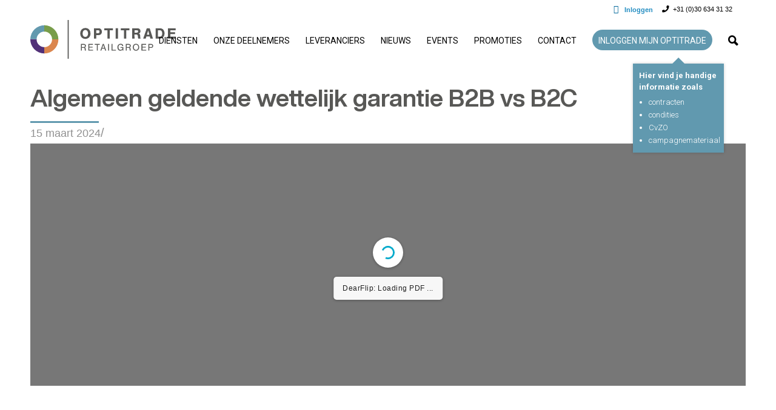

--- FILE ---
content_type: text/html; charset=UTF-8
request_url: https://www.optitrade.nl/retailgroep/nieuws-inspiratie/nam-bijdrage-consumentenrecht-en-fabrieksgarantie/attachment/algemeen-geldende-wettelijk-garantie-b2b-vs-b2c/
body_size: 13650
content:
<!DOCTYPE html>
<html lang="nl-NL" class="html_stretched responsive av-preloader-disabled  html_header_top html_logo_left html_main_nav_header html_menu_right html_slim html_header_sticky html_header_shrinking html_header_topbar_active html_mobile_menu_tablet html_header_searchicon html_content_align_center html_header_unstick_top html_header_stretch_disabled html_minimal_header html_av-submenu-hidden html_av-submenu-display-click html_av-overlay-full html_av-submenu-noclone html_entry_id_40796 av-cookies-no-cookie-consent av-no-preview av-default-lightbox html_text_menu_active av-mobile-menu-switch-default">
<head>
<meta charset="UTF-8" />
<meta name="robots" content="index, follow" />


<!-- mobile setting -->
<meta name="viewport" content="width=device-width, initial-scale=1">

<!-- Scripts/CSS and wp_head hook -->
<title>Algemeen geldende wettelijk garantie B2B vs B2C &#8211; Optitrade </title>
<meta name='robots' content='max-image-preview:large' />
	<style>img:is([sizes="auto" i], [sizes^="auto," i]) { contain-intrinsic-size: 3000px 1500px }</style>
	<link rel="alternate" type="application/rss+xml" title="Optitrade  &raquo; feed" href="https://www.optitrade.nl/feed/" />
<link rel="alternate" type="application/rss+xml" title="Optitrade  &raquo; reacties feed" href="https://www.optitrade.nl/comments/feed/" />

<!-- google webfont font replacement -->

			<script type='text/javascript'>

				(function() {

					/*	check if webfonts are disabled by user setting via cookie - or user must opt in.	*/
					var html = document.getElementsByTagName('html')[0];
					var cookie_check = html.className.indexOf('av-cookies-needs-opt-in') >= 0 || html.className.indexOf('av-cookies-can-opt-out') >= 0;
					var allow_continue = true;
					var silent_accept_cookie = html.className.indexOf('av-cookies-user-silent-accept') >= 0;

					if( cookie_check && ! silent_accept_cookie )
					{
						if( ! document.cookie.match(/aviaCookieConsent/) || html.className.indexOf('av-cookies-session-refused') >= 0 )
						{
							allow_continue = false;
						}
						else
						{
							if( ! document.cookie.match(/aviaPrivacyRefuseCookiesHideBar/) )
							{
								allow_continue = false;
							}
							else if( ! document.cookie.match(/aviaPrivacyEssentialCookiesEnabled/) )
							{
								allow_continue = false;
							}
							else if( document.cookie.match(/aviaPrivacyGoogleWebfontsDisabled/) )
							{
								allow_continue = false;
							}
						}
					}

					if( allow_continue )
					{
						var f = document.createElement('link');

						f.type 	= 'text/css';
						f.rel 	= 'stylesheet';
						f.href 	= 'https://fonts.googleapis.com/css?family=Roboto:300,300italic,400,400italic,500,500italic,700,700italic,900&display=auto';
						f.id 	= 'avia-google-webfont';

						document.getElementsByTagName('head')[0].appendChild(f);
					}
				})();

			</script>
			<link rel='stylesheet' id='optitrade-popup-css' href='https://www.optitrade.nl/wp-content/themes/enfold-child/css/optitrade-popup.css?v1&#038;ver=6.8.2' type='text/css' media='all' />
<link rel='stylesheet' id='custom-extra-css' href='https://www.optitrade.nl/wp-content/themes/enfold-child/css/custom-extra.css?v1&#038;ver=6.8.2' type='text/css' media='all' />
<link rel='stylesheet' id='avia-grid-css' href='https://www.optitrade.nl/wp-content/themes/enfold/css/grid.css?ver=5.5' type='text/css' media='all' />
<link rel='stylesheet' id='avia-base-css' href='https://www.optitrade.nl/wp-content/themes/enfold/css/base.css?ver=5.5' type='text/css' media='all' />
<link rel='stylesheet' id='avia-layout-css' href='https://www.optitrade.nl/wp-content/themes/enfold/css/layout.css?ver=5.5' type='text/css' media='all' />
<link rel='stylesheet' id='avia-module-audioplayer-css' href='https://www.optitrade.nl/wp-content/themes/enfold/config-templatebuilder/avia-shortcodes/audio-player/audio-player.css?ver=5.5' type='text/css' media='all' />
<link rel='stylesheet' id='avia-module-button-css' href='https://www.optitrade.nl/wp-content/themes/enfold/config-templatebuilder/avia-shortcodes/buttons/buttons.css?ver=5.5' type='text/css' media='all' />
<link rel='stylesheet' id='avia-module-buttonrow-css' href='https://www.optitrade.nl/wp-content/themes/enfold/config-templatebuilder/avia-shortcodes/buttonrow/buttonrow.css?ver=5.5' type='text/css' media='all' />
<link rel='stylesheet' id='avia-module-button-fullwidth-css' href='https://www.optitrade.nl/wp-content/themes/enfold/config-templatebuilder/avia-shortcodes/buttons_fullwidth/buttons_fullwidth.css?ver=5.5' type='text/css' media='all' />
<link rel='stylesheet' id='avia-module-catalogue-css' href='https://www.optitrade.nl/wp-content/themes/enfold/config-templatebuilder/avia-shortcodes/catalogue/catalogue.css?ver=5.5' type='text/css' media='all' />
<link rel='stylesheet' id='avia-module-comments-css' href='https://www.optitrade.nl/wp-content/themes/enfold/config-templatebuilder/avia-shortcodes/comments/comments.css?ver=5.5' type='text/css' media='all' />
<link rel='stylesheet' id='avia-module-contact-css' href='https://www.optitrade.nl/wp-content/themes/enfold/config-templatebuilder/avia-shortcodes/contact/contact.css?ver=5.5' type='text/css' media='all' />
<link rel='stylesheet' id='avia-module-slideshow-css' href='https://www.optitrade.nl/wp-content/themes/enfold/config-templatebuilder/avia-shortcodes/slideshow/slideshow.css?ver=5.5' type='text/css' media='all' />
<link rel='stylesheet' id='avia-module-postslider-css' href='https://www.optitrade.nl/wp-content/themes/enfold/config-templatebuilder/avia-shortcodes/postslider/postslider.css?ver=5.5' type='text/css' media='all' />
<link rel='stylesheet' id='avia-module-slideshow-contentpartner-css' href='https://www.optitrade.nl/wp-content/themes/enfold/config-templatebuilder/avia-shortcodes/contentslider/contentslider.css?ver=5.5' type='text/css' media='all' />
<link rel='stylesheet' id='avia-module-countdown-css' href='https://www.optitrade.nl/wp-content/themes/enfold/config-templatebuilder/avia-shortcodes/countdown/countdown.css?ver=5.5' type='text/css' media='all' />
<link rel='stylesheet' id='avia-module-gallery-css' href='https://www.optitrade.nl/wp-content/themes/enfold/config-templatebuilder/avia-shortcodes/gallery/gallery.css?ver=5.5' type='text/css' media='all' />
<link rel='stylesheet' id='avia-module-gallery-hor-css' href='https://www.optitrade.nl/wp-content/themes/enfold/config-templatebuilder/avia-shortcodes/gallery_horizontal/gallery_horizontal.css?ver=5.5' type='text/css' media='all' />
<link rel='stylesheet' id='avia-module-maps-css' href='https://www.optitrade.nl/wp-content/themes/enfold/config-templatebuilder/avia-shortcodes/google_maps/google_maps.css?ver=5.5' type='text/css' media='all' />
<link rel='stylesheet' id='avia-module-gridrow-css' href='https://www.optitrade.nl/wp-content/themes/enfold/config-templatebuilder/avia-shortcodes/grid_row/grid_row.css?ver=5.5' type='text/css' media='all' />
<link rel='stylesheet' id='avia-module-heading-css' href='https://www.optitrade.nl/wp-content/themes/enfold/config-templatebuilder/avia-shortcodes/heading/heading.css?ver=5.5' type='text/css' media='all' />
<link rel='stylesheet' id='avia-module-rotator-css' href='https://www.optitrade.nl/wp-content/themes/enfold/config-templatebuilder/avia-shortcodes/headline_rotator/headline_rotator.css?ver=5.5' type='text/css' media='all' />
<link rel='stylesheet' id='avia-module-hr-css' href='https://www.optitrade.nl/wp-content/themes/enfold/config-templatebuilder/avia-shortcodes/hr/hr.css?ver=5.5' type='text/css' media='all' />
<link rel='stylesheet' id='avia-module-icon-css' href='https://www.optitrade.nl/wp-content/themes/enfold/config-templatebuilder/avia-shortcodes/icon/icon.css?ver=5.5' type='text/css' media='all' />
<link rel='stylesheet' id='avia-module-icon-circles-css' href='https://www.optitrade.nl/wp-content/themes/enfold/config-templatebuilder/avia-shortcodes/icon_circles/icon_circles.css?ver=5.5' type='text/css' media='all' />
<link rel='stylesheet' id='avia-module-iconbox-css' href='https://www.optitrade.nl/wp-content/themes/enfold/config-templatebuilder/avia-shortcodes/iconbox/iconbox.css?ver=5.5' type='text/css' media='all' />
<link rel='stylesheet' id='avia-module-icongrid-css' href='https://www.optitrade.nl/wp-content/themes/enfold/config-templatebuilder/avia-shortcodes/icongrid/icongrid.css?ver=5.5' type='text/css' media='all' />
<link rel='stylesheet' id='avia-module-iconlist-css' href='https://www.optitrade.nl/wp-content/themes/enfold/config-templatebuilder/avia-shortcodes/iconlist/iconlist.css?ver=5.5' type='text/css' media='all' />
<link rel='stylesheet' id='avia-module-image-css' href='https://www.optitrade.nl/wp-content/themes/enfold/config-templatebuilder/avia-shortcodes/image/image.css?ver=5.5' type='text/css' media='all' />
<link rel='stylesheet' id='avia-module-image-diff-css' href='https://www.optitrade.nl/wp-content/themes/enfold/config-templatebuilder/avia-shortcodes/image_diff/image_diff.css?ver=5.5' type='text/css' media='all' />
<link rel='stylesheet' id='avia-module-hotspot-css' href='https://www.optitrade.nl/wp-content/themes/enfold/config-templatebuilder/avia-shortcodes/image_hotspots/image_hotspots.css?ver=5.5' type='text/css' media='all' />
<link rel='stylesheet' id='avia-module-sc-lottie-animation-css' href='https://www.optitrade.nl/wp-content/themes/enfold/config-templatebuilder/avia-shortcodes/lottie_animation/lottie_animation.css?ver=5.5' type='text/css' media='all' />
<link rel='stylesheet' id='avia-module-masonry-css' href='https://www.optitrade.nl/wp-content/themes/enfold/config-templatebuilder/avia-shortcodes/masonry_entries/masonry_entries.css?ver=5.5' type='text/css' media='all' />
<link rel='stylesheet' id='avia-siteloader-css' href='https://www.optitrade.nl/wp-content/themes/enfold/css/avia-snippet-site-preloader.css?ver=5.5' type='text/css' media='all' />
<link rel='stylesheet' id='avia-module-menu-css' href='https://www.optitrade.nl/wp-content/themes/enfold/config-templatebuilder/avia-shortcodes/menu/menu.css?ver=5.5' type='text/css' media='all' />
<link rel='stylesheet' id='avia-module-notification-css' href='https://www.optitrade.nl/wp-content/themes/enfold/config-templatebuilder/avia-shortcodes/notification/notification.css?ver=5.5' type='text/css' media='all' />
<link rel='stylesheet' id='avia-module-numbers-css' href='https://www.optitrade.nl/wp-content/themes/enfold/config-templatebuilder/avia-shortcodes/numbers/numbers.css?ver=5.5' type='text/css' media='all' />
<link rel='stylesheet' id='avia-module-portfolio-css' href='https://www.optitrade.nl/wp-content/themes/enfold/config-templatebuilder/avia-shortcodes/portfolio/portfolio.css?ver=5.5' type='text/css' media='all' />
<link rel='stylesheet' id='avia-module-post-metadata-css' href='https://www.optitrade.nl/wp-content/themes/enfold/config-templatebuilder/avia-shortcodes/post_metadata/post_metadata.css?ver=5.5' type='text/css' media='all' />
<link rel='stylesheet' id='avia-module-progress-bar-css' href='https://www.optitrade.nl/wp-content/themes/enfold/config-templatebuilder/avia-shortcodes/progressbar/progressbar.css?ver=5.5' type='text/css' media='all' />
<link rel='stylesheet' id='avia-module-promobox-css' href='https://www.optitrade.nl/wp-content/themes/enfold/config-templatebuilder/avia-shortcodes/promobox/promobox.css?ver=5.5' type='text/css' media='all' />
<link rel='stylesheet' id='avia-sc-search-css' href='https://www.optitrade.nl/wp-content/themes/enfold/config-templatebuilder/avia-shortcodes/search/search.css?ver=5.5' type='text/css' media='all' />
<link rel='stylesheet' id='avia-module-slideshow-accordion-css' href='https://www.optitrade.nl/wp-content/themes/enfold/config-templatebuilder/avia-shortcodes/slideshow_accordion/slideshow_accordion.css?ver=5.5' type='text/css' media='all' />
<link rel='stylesheet' id='avia-module-slideshow-feature-image-css' href='https://www.optitrade.nl/wp-content/themes/enfold/config-templatebuilder/avia-shortcodes/slideshow_feature_image/slideshow_feature_image.css?ver=5.5' type='text/css' media='all' />
<link rel='stylesheet' id='avia-module-slideshow-fullsize-css' href='https://www.optitrade.nl/wp-content/themes/enfold/config-templatebuilder/avia-shortcodes/slideshow_fullsize/slideshow_fullsize.css?ver=5.5' type='text/css' media='all' />
<link rel='stylesheet' id='avia-module-slideshow-fullscreen-css' href='https://www.optitrade.nl/wp-content/themes/enfold/config-templatebuilder/avia-shortcodes/slideshow_fullscreen/slideshow_fullscreen.css?ver=5.5' type='text/css' media='all' />
<link rel='stylesheet' id='avia-module-slideshow-ls-css' href='https://www.optitrade.nl/wp-content/themes/enfold/config-templatebuilder/avia-shortcodes/slideshow_layerslider/slideshow_layerslider.css?ver=5.5' type='text/css' media='all' />
<link rel='stylesheet' id='avia-module-social-css' href='https://www.optitrade.nl/wp-content/themes/enfold/config-templatebuilder/avia-shortcodes/social_share/social_share.css?ver=5.5' type='text/css' media='all' />
<link rel='stylesheet' id='avia-module-tabsection-css' href='https://www.optitrade.nl/wp-content/themes/enfold/config-templatebuilder/avia-shortcodes/tab_section/tab_section.css?ver=5.5' type='text/css' media='all' />
<link rel='stylesheet' id='avia-module-table-css' href='https://www.optitrade.nl/wp-content/themes/enfold/config-templatebuilder/avia-shortcodes/table/table.css?ver=5.5' type='text/css' media='all' />
<link rel='stylesheet' id='avia-module-tabs-css' href='https://www.optitrade.nl/wp-content/themes/enfold/config-templatebuilder/avia-shortcodes/tabs/tabs.css?ver=5.5' type='text/css' media='all' />
<link rel='stylesheet' id='avia-module-team-css' href='https://www.optitrade.nl/wp-content/themes/enfold/config-templatebuilder/avia-shortcodes/team/team.css?ver=5.5' type='text/css' media='all' />
<link rel='stylesheet' id='avia-module-testimonials-css' href='https://www.optitrade.nl/wp-content/themes/enfold/config-templatebuilder/avia-shortcodes/testimonials/testimonials.css?ver=5.5' type='text/css' media='all' />
<link rel='stylesheet' id='avia-module-timeline-css' href='https://www.optitrade.nl/wp-content/themes/enfold/config-templatebuilder/avia-shortcodes/timeline/timeline.css?ver=5.5' type='text/css' media='all' />
<link rel='stylesheet' id='avia-module-toggles-css' href='https://www.optitrade.nl/wp-content/themes/enfold/config-templatebuilder/avia-shortcodes/toggles/toggles.css?ver=5.5' type='text/css' media='all' />
<link rel='stylesheet' id='avia-module-video-css' href='https://www.optitrade.nl/wp-content/themes/enfold/config-templatebuilder/avia-shortcodes/video/video.css?ver=5.5' type='text/css' media='all' />
<link rel='stylesheet' id='wpsl-styles-css' href='https://www.optitrade.nl/wp-content/plugins/wp-store-locator/css/styles.min.css?ver=2.2.261' type='text/css' media='all' />
<link rel='stylesheet' id='font-awesome-v4shim-css' href='https://www.optitrade.nl/wp-content/plugins/types/vendor/toolset/toolset-common/res/lib/font-awesome/css/v4-shims.css?ver=5.13.0' type='text/css' media='screen' />
<link rel='stylesheet' id='font-awesome-css' href='https://www.optitrade.nl/wp-content/plugins/types/vendor/toolset/toolset-common/res/lib/font-awesome/css/all.css?ver=5.13.0' type='text/css' media='screen' />
<link rel='stylesheet' id='avia-scs-css' href='https://www.optitrade.nl/wp-content/themes/enfold/css/shortcodes.css?ver=5.5' type='text/css' media='all' />
<link rel='stylesheet' id='avia-popup-css-css' href='https://www.optitrade.nl/wp-content/themes/enfold/js/aviapopup/magnific-popup.min.css?ver=5.5' type='text/css' media='screen' />
<link rel='stylesheet' id='avia-lightbox-css' href='https://www.optitrade.nl/wp-content/themes/enfold/css/avia-snippet-lightbox.css?ver=5.5' type='text/css' media='screen' />
<link rel='stylesheet' id='avia-widget-css-css' href='https://www.optitrade.nl/wp-content/themes/enfold/css/avia-snippet-widget.css?ver=5.5' type='text/css' media='screen' />
<link rel='stylesheet' id='mediaelement-css' href='https://www.optitrade.nl/wp-includes/js/mediaelement/mediaelementplayer-legacy.min.css?ver=4.2.17' type='text/css' media='all' />
<link rel='stylesheet' id='wp-mediaelement-css' href='https://www.optitrade.nl/wp-includes/js/mediaelement/wp-mediaelement.min.css?ver=6.8.2' type='text/css' media='all' />
<link rel='stylesheet' id='avia-dynamic-css' href='https://www.optitrade.nl/wp-content/uploads/dynamic_avia/enfold_child.css?ver=68de5d8d2cc4e' type='text/css' media='all' />
<link rel='stylesheet' id='avia-custom-css' href='https://www.optitrade.nl/wp-content/themes/enfold/css/custom.css?ver=5.5' type='text/css' media='all' />
<link rel='stylesheet' id='avia-style-css' href='https://www.optitrade.nl/wp-content/themes/enfold-child/style.css?ver=2.13' type='text/css' media='all' />
<link rel='stylesheet' id='dflip-style-css' href='https://www.optitrade.nl/wp-content/plugins/3d-flipbook-dflip-lite/assets/css/dflip.min.css?ver=2.4.20' type='text/css' media='all' />
<link rel='stylesheet' id='login-with-ajax-css' href='https://www.optitrade.nl/wp-content/themes/enfold-child/plugins/login-with-ajax/widget.css?ver=4.5.1' type='text/css' media='all' />
<link rel='stylesheet' id='avia-gravity-css' href='https://www.optitrade.nl/wp-content/themes/enfold/config-gravityforms/gravity-mod.css?ver=5.5' type='text/css' media='screen' />
<link rel='stylesheet' id='main-css' href='https://www.optitrade.nl/wp-content/themes/enfold-child/css/main.css?ver=6.8.2' type='text/css' media='all' />
<script type="text/javascript" src="https://www.optitrade.nl/wp-includes/js/jquery/jquery.min.js?ver=3.7.1" id="jquery-core-js"></script>
<script type="text/javascript" src="https://www.optitrade.nl/wp-includes/js/jquery/jquery-migrate.min.js?ver=3.4.1" id="jquery-migrate-js"></script>
<script type="text/javascript" src="https://www.optitrade.nl/wp-content/themes/enfold/js/avia-compat.js?ver=5.5" id="avia-compat-js"></script>
<script type="text/javascript" id="login-with-ajax-js-extra">
/* <![CDATA[ */
var LWA = {"ajaxurl":"https:\/\/www.optitrade.nl\/wp-admin\/admin-ajax.php","off":""};
/* ]]> */
</script>
<script type="text/javascript" src="https://www.optitrade.nl/wp-content/plugins/login-with-ajax/templates/login-with-ajax.legacy.min.js?ver=4.5.1" id="login-with-ajax-js"></script>
<script type="text/javascript" src="https://www.optitrade.nl/wp-content/plugins/login-with-ajax/ajaxify/ajaxify.min.js?ver=4.5.1" id="login-with-ajax-ajaxify-js"></script>
<link rel="https://api.w.org/" href="https://www.optitrade.nl/wp-json/" /><link rel="alternate" title="JSON" type="application/json" href="https://www.optitrade.nl/wp-json/wp/v2/media/48211" /><link rel="EditURI" type="application/rsd+xml" title="RSD" href="https://www.optitrade.nl/xmlrpc.php?rsd" />
<meta name="generator" content="WordPress 6.8.2" />
<link rel='shortlink' href='https://www.optitrade.nl/?p=48211' />
<link rel="alternate" title="oEmbed (JSON)" type="application/json+oembed" href="https://www.optitrade.nl/wp-json/oembed/1.0/embed?url=https%3A%2F%2Fwww.optitrade.nl%2Fretailgroep%2Fnieuws-inspiratie%2Fnam-bijdrage-consumentenrecht-en-fabrieksgarantie%2Fattachment%2Falgemeen-geldende-wettelijk-garantie-b2b-vs-b2c%2F" />
<link rel="alternate" title="oEmbed (XML)" type="text/xml+oembed" href="https://www.optitrade.nl/wp-json/oembed/1.0/embed?url=https%3A%2F%2Fwww.optitrade.nl%2Fretailgroep%2Fnieuws-inspiratie%2Fnam-bijdrage-consumentenrecht-en-fabrieksgarantie%2Fattachment%2Falgemeen-geldende-wettelijk-garantie-b2b-vs-b2c%2F&#038;format=xml" />
<style type="text/css" media="screen"></style><style>.post-thumbnail img[src$='.svg'] { width: 100%; height: auto; }</style><!-- Hotjar Tracking Code for http://www.optitrade.nl/ -->
<script>
    (function(h,o,t,j,a,r){
        h.hj=h.hj||function(){(h.hj.q=h.hj.q||[]).push(arguments)};
        h._hjSettings={hjid:407121,hjsv:6};
        a=o.getElementsByTagName('head')[0];
        r=o.createElement('script');r.async=1;
        r.src=t+h._hjSettings.hjid+j+h._hjSettings.hjsv;
        a.appendChild(r);
    })(window,document,'https://static.hotjar.com/c/hotjar-','.js?sv=');
</script>
	<link rel="profile" href="http://gmpg.org/xfn/11" />
<link rel="alternate" type="application/rss+xml" title="Optitrade  RSS2 Feed" href="https://www.optitrade.nl/feed/" />
<link rel="pingback" href="https://www.optitrade.nl/xmlrpc.php" />
<!--[if lt IE 9]><script src="https://www.optitrade.nl/wp-content/themes/enfold/js/html5shiv.js"></script><![endif]-->
<link rel="icon" href="https://www.optitrade.nl/wp-content/uploads/2017/06/favicon-retailgroep-logo-2017.png" type="image/png">
<style>
		#top .header_color .main_menu .menu>li:hover>a .avia-menu-text{border-bottom-color:#258DC2}
		#top .header_color .main_menu .menu>li#menu-item-549 ul li > a:hover{color:#00679B}
		.html_header_top .header_color .main_menu ul:first-child > li#menu-item-549 > ul, .html_header_top #top .header_color #menu-item-549 .avia_mega_div > .sub-menu{border-top-color:#00679B}
		#top .header_color .main_menu .menu>li#menu-item-549:hover>a .avia-menu-text{border-bottom-color:#00679B}
		#top .header_color .main_menu .menu>li#menu-item-549.current_page_item>a:hover .avia-menu-text{border-bottom-color:transparent}
		#top .header_color .main_menu .menu>li#menu-item-550 ul li > a:hover{color:#7FA193}
		#top .header_color .main_menu .menu>li#menu-item-550:hover>a .avia-menu-text{border-bottom-color:#7FA193}
		.html_header_top .header_color .main_menu ul:first-child > li#menu-item-550 > ul, .html_header_top #top .header_color #menu-item-550 .avia_mega_div > .sub-menu{border-top-color:#7FA193}
		#top .header_color .main_menu .menu>li#menu-item-554 ul li > a:hover{color:#1C2F56}
		#top .header_color .main_menu .menu>li#menu-item-554:hover>a .avia-menu-text{border-bottom-color:#1C2F56}
		.html_header_top .header_color .main_menu ul:first-child > li#menu-item-554 > ul, .html_header_top #top .header_color #menu-item-554 .avia_mega_div > .sub-menu{border-top-color:#1C2F56}
		#top .header_color .main_menu .menu>li#menu-item-554:hover>a .avia-menu-text{border-bottom-color:#1C2F56}

	</style>		<style type="text/css" id="wp-custom-css">
			.navbar-nav .dropdown-menu > li > a:hover,
.navbar-nav .dropdown-menu > li > a:focus {
  color: #4D337D !important;
}
		</style>
		<style type="text/css">
		@font-face {font-family: 'entypo-fontello'; font-weight: normal; font-style: normal; font-display: auto;
		src: url('https://www.optitrade.nl/wp-content/themes/enfold/config-templatebuilder/avia-template-builder/assets/fonts/entypo-fontello.woff2') format('woff2'),
		url('https://www.optitrade.nl/wp-content/themes/enfold/config-templatebuilder/avia-template-builder/assets/fonts/entypo-fontello.woff') format('woff'),
		url('https://www.optitrade.nl/wp-content/themes/enfold/config-templatebuilder/avia-template-builder/assets/fonts/entypo-fontello.ttf') format('truetype'),
		url('https://www.optitrade.nl/wp-content/themes/enfold/config-templatebuilder/avia-template-builder/assets/fonts/entypo-fontello.svg#entypo-fontello') format('svg'),
		url('https://www.optitrade.nl/wp-content/themes/enfold/config-templatebuilder/avia-template-builder/assets/fonts/entypo-fontello.eot'),
		url('https://www.optitrade.nl/wp-content/themes/enfold/config-templatebuilder/avia-template-builder/assets/fonts/entypo-fontello.eot?#iefix') format('embedded-opentype');
		} #top .avia-font-entypo-fontello, body .avia-font-entypo-fontello, html body [data-av_iconfont='entypo-fontello']:before{ font-family: 'entypo-fontello'; }
		</style>

<!--
Debugging Info for Theme support: 

Theme: Enfold
Version: 5.5
Installed: enfold
AviaFramework Version: 5.3
AviaBuilder Version: 5.3
aviaElementManager Version: 1.0.1
- - - - - - - - - - -
ChildTheme: Enfold Child
ChildTheme Version: 3.1.3
ChildTheme Installed: enfold

- - - - - - - - - - -
ML:256-PU:59-PLA:23
WP:6.8.2
Compress: CSS:disabled - JS:disabled
Updates: disabled
PLAu:23
-->
</head>

<body id="top" class="attachment wp-singular attachment-template-default single single-attachment postid-48211 attachmentid-48211 attachment-pdf wp-theme-enfold wp-child-theme-enfold-child stretched rtl_columns av-curtain-numeric helvetica neue-websave helvetica_neue  body-retailgroep avia-responsive-images-support" itemscope="itemscope" itemtype="https://schema.org/WebPage" >

	
	<div id='wrap_all'>

	
<header id='header' class=' header_color light_bg_color  av_header_top av_logo_left av_main_nav_header av_menu_right av_slim av_header_sticky av_header_shrinking av_header_stretch_disabled av_mobile_menu_tablet av_header_searchicon av_header_unstick_top av_minimal_header av_bottom_nav_disabled  av_header_border_disabled'  role="banner" itemscope="itemscope" itemtype="https://schema.org/WPHeader" >

<div id="advanced_menu_toggle"><a id="advanced_menu_toggleA" href="#" aria-hidden='true' data-av_icon='' data-av_iconfont='entypo-fontello'></a></div><div id="advanced_menu_hide"><a id="advanced_menu_hideA" href="#" aria-hidden='true' data-av_icon='' data-av_iconfont='entypo-fontello'></a></div>		<div id='header_meta' class='container_wrap container_wrap_meta  av_secondary_right av_extra_header_active av_phone_active_right av_entry_id_40796'>
		
			      <div class='container'>
			      <div class='phone-info '><span><i class="fa fa-phone"></i>+31 (0)30 634 31 32</span></div><nav class='sub_menu'  role="navigation" itemscope="itemscope" itemtype="https://schema.org/SiteNavigationElement" >	<div class="lwa lwa-template-modal">		<a href="https://www.optitrade.nl/wp-login.php?template=modal" class="lwa-links-modal">Inloggen</a>
				<div class="lwa-modal" style="display:none;">
	        <form name="lwa-form" class="lwa-form" action="https://www.optitrade.nl/wp-login.php?template=modal" method="post">
				<h1>Inloggen</h1><p>Log in om direct gebruik te maken van de diverse diensten van Optitrade Retailgroep. Ook verdere informatie over de services en diensten vindt u op de ingelogde omgeving.</p>
	            <div style="background-color:#70B2DE;padding:16px;">
					<h2>Vul hieronder uw gegevens in</h2>
					<span class="lwa-status"></span>
	                <div class="lwa-username">
	                    <div class="username_label">
	                        <label>Gebruikersnaam</label>
	                    </div>
	                    <div class="username_input">
	                        <input type="text" name="log" id="lwa_user_login" class="input" />
	                    </div>
	                </div>
	                <div class="lwa-password">
	                    <div class="password_label">
	                        <label>Wachtwoord</label>
	                    </div>
	                    <div class="password_input">
	                        <input type="password" name="pwd" id="lwa_user_pass" class="input" value="" />
	                    </div>
	                </div>
                	<div></div>
	                <div class="lwa-submit">
	                    <div class="lwa-submit-button main_color">
	                        <input type="submit" name="wp-submit" class="lwa-wp-submit" value="Inloggen" tabindex="100" />
	                        <input type="hidden" name="lwa_profile_link" value="0" />
                        	<input type="hidden" name="login-with-ajax" value="login" />
								                    </div>
	                    <div class="lwa-links">
	                        <input name="rememberme" type="checkbox" id="lwa_rememberme" value="forever" /> <label>Onthoud mij</label>
	                        <br />
				        									                    </div>
	                </div>
					<p>Bent u uw inloggegevens vergeten? Neem dan telefonisch contact op met onze helpdesk via 030 - 638 5168.</p>
	            </div>

	        </form>
        		        <form name="lwa-remember" class="lwa-remember" action="https://www.optitrade.nl/wp-login.php?action=lostpassword&#038;template=modal" method="post" style="display:none;">
	        	<span class="lwa-status"></span>
	            <table>
	                <tr>
	                    <td>
	                        <strong>Wachtwoord vergeten</strong>
	                    </td>
	                </tr>
	                <tr class="lwa-remember-email">
	                	<td>
	                		<label>
	                        	                        <input type="text" name="user_login" id="lwa_user_remember" value="gebruikersnaam of e-mail invullen" onfocus="if(this.value == 'gebruikersnaam of e-mail invullen'){this.value = '';}" onblur="if(this.value == ''){this.value = 'gebruikersnaam of e-mail invullen'}" />
	                        </label>
								                    </td>
	                </tr>
	                <tr>
	                    <td>
	                        <input type="submit" value="Wachtwoord aanvragen" />
	                        <a href="#" class="lwa-links-remember-cancel">Annuleren</a>
	                        <input type="hidden" name="login-with-ajax" value="remember" />
	                    </td>
	                </tr>
	            </table>
	        </form>
	        		    		</div>
	</div>
</nav>			      </div>
		</div>




		<div  id='header_main' class='container_wrap container_wrap_logo'>
	
        	
				 <div class='container'>
				 
					<div class='inner-container'>
						<strong class='logo avia-svg-logo'><a href='https://www.optitrade.nl/' class='av-contains-svg'><svg xmlns="http://www.w3.org/2000/svg" viewBox="0 0 276.96 73.49" preserveAspectRatio="xMinYMid meet"><defs><style>.cls-1{fill:#585856;}.cls-2{fill:#db864e;}.cls-3{fill:#523178;}.cls-4{fill:#6399ae;}.cls-5{fill:#789d4a;}</style></defs><title>Middel 1</title><g id="Laag_2" data-name="Laag 2"><g id="Laag_1-2" data-name="Laag 1"><path class="cls-1" d="M114.59,25.69c0,6-4,10.16-9.77,10.16S95,31.7,95,25.51a10.34,10.34,0,0,1,3-7.79,9.71,9.71,0,0,1,6.72-2.52c6,0,9.8,4.12,9.8,10.48m-14.92-.18c0,4.12,1.92,6.57,5.15,6.57s5.12-2.46,5.12-6.48S108,19,104.79,19s-5.12,2.46-5.12,6.54"/><path class="cls-1" d="M125.51,35.4h-4.44V15.65h7.76c2.69,0,4.11.38,5.39,1.51a6.73,6.73,0,0,1,2.13,5.15,6.43,6.43,0,0,1-1.69,4.56,6.3,6.3,0,0,1-5,1.81h-4.17ZM129,24.89a2.56,2.56,0,0,0,2.81-2.72A2.55,2.55,0,0,0,129,19.44h-3.49v5.45Z"/><polygon class="cls-1" points="151.17 35.4 146.73 35.4 146.73 19.44 140.75 19.44 140.75 15.65 157.15 15.65 157.15 19.44 151.17 19.44 151.17 35.4"/><rect class="cls-1" x="162.5" y="15.65" width="4.44" height="19.75"/><polygon class="cls-1" points="182.72 35.4 178.28 35.4 178.28 19.44 172.29 19.44 172.29 15.65 188.7 15.65 188.7 19.44 182.72 19.44 182.72 35.4"/><path class="cls-1" d="M198.4,35.4H194V15.65h8.62c2.55,0,4,.33,5.15,1.18A5,5,0,0,1,209.71,21a4.62,4.62,0,0,1-3.29,4.77c2,.62,2.64,1.66,2.78,4.26l.15,2.81a4.16,4.16,0,0,0,.8,2.58H205.8c-.53-.41-.68-.71-.74-1.72l-.18-2.7c-.18-2.43-1.24-3.49-3.52-3.49h-3ZM202.75,24c1.63,0,2.52-.83,2.52-2.28s-.89-2.28-2.52-2.28H198.4V24Z"/><path class="cls-1" d="M220.93,31.43l-1.24,4h-4.83l6.9-19.75h5.54l6.28,19.75h-5l-1.07-4Zm3.49-11.37L222,27.79h4.47Z"/><path class="cls-1" d="M238.62,15.65h6.69c4,0,6.1.71,7.88,2.72a10.55,10.55,0,0,1,2.43,7A11,11,0,0,1,253,32.79c-1.72,1.83-3.91,2.6-7.58,2.6h-6.84Zm7.43,16c2,0,3.23-.56,4.06-1.92a8,8,0,0,0,1-4.18,7.88,7.88,0,0,0-.95-4.08,3.92,3.92,0,0,0-3.79-2h-3.29V31.61Z"/><polygon class="cls-1" points="276.78 19.44 266.51 19.44 266.51 23.29 275.48 23.29 275.48 26.78 266.51 26.78 266.51 31.61 276.96 31.61 276.96 35.4 262.06 35.4 262.06 15.65 276.78 15.65 276.78 19.44"/><path class="cls-1" d="M98.1,58H96.31V45.44h5.12a4.72,4.72,0,0,1,3.28.85,3.26,3.26,0,0,1,1.15,2.65A3.15,3.15,0,0,1,103.92,52c1,.45,1.39,1.17,1.49,2.65l.08,1.05A4.08,4.08,0,0,0,106.1,58h-2.18a9.29,9.29,0,0,1-.28-2.28l-.09-.92a1.91,1.91,0,0,0-2-2H98.1Zm3-6.65a3.45,3.45,0,0,0,2.11-.53,2.18,2.18,0,0,0,.83-1.75c0-1.3-.89-2.07-2.35-2.07H98.1v4.35Z"/><polygon class="cls-1" points="119.23 47 112.2 47 112.2 50.79 118.63 50.79 118.63 52.26 112.2 52.26 112.2 56.44 119.47 56.44 119.47 58 110.42 58 110.42 45.44 119.23 45.44 119.23 47"/><polygon class="cls-1" points="128.37 58 126.58 58 126.58 47 122.66 47 122.66 45.44 132.28 45.44 132.28 47 128.37 47 128.37 58"/><path class="cls-1" d="M136.54,54.23,135.26,58h-1.9L138,45.44h1.92L144.52,58h-2l-1.3-3.77Zm2.37-6.85-1.85,5.35h3.69Z"/><rect class="cls-1" x="148.09" y="45.44" width="1.79" height="12.56"/><polygon class="cls-1" points="156.5 56.44 163.04 56.44 163.04 58 154.72 58 154.72 45.44 156.5 45.44 156.5 56.44"/><path class="cls-1" d="M177.11,51.26V58h-1.34l-.11-2.09a4.25,4.25,0,0,1-1.21,1.47,4.78,4.78,0,0,1-2.9.9c-3.39,0-5.73-2.67-5.73-6.55s2.41-6.57,6-6.57a4.82,4.82,0,0,1,5.14,4.12h-1.79a3.19,3.19,0,0,0-3.39-2.56c-2.47,0-4,1.88-4,4.84s1.64,5.14,4.12,5.14a3.31,3.31,0,0,0,3-1.79,4.92,4.92,0,0,0,.49-2.18h-3.71V51.26Z"/><path class="cls-1" d="M183.51,58h-1.79V45.44h5.12a4.72,4.72,0,0,1,3.28.85,3.26,3.26,0,0,1,1.15,2.65A3.15,3.15,0,0,1,189.33,52c1,.45,1.39,1.17,1.49,2.65l.07,1.05a4.08,4.08,0,0,0,.62,2.28h-2.18a9.27,9.27,0,0,1-.28-2.28L189,54.8a1.9,1.9,0,0,0-2-2h-3.43Zm3-6.65a3.44,3.44,0,0,0,2.11-.53,2.18,2.18,0,0,0,.83-1.75c0-1.3-.89-2.07-2.36-2.07h-3.58v4.35Z"/><path class="cls-1" d="M207.26,51.8c0,3.75-2.56,6.48-6.06,6.48s-6.06-2.73-6.06-6.57,2.52-6.55,6-6.55,6.08,2.71,6.08,6.65M197,51.71c0,3,1.71,5,4.24,5s4.24-2,4.24-4.93c0-3.05-1.69-5.07-4.24-5.07s-4.24,2-4.24,5"/><polygon class="cls-1" points="220.43 47 213.4 47 213.4 50.79 219.82 50.79 219.82 52.26 213.4 52.26 213.4 56.44 220.67 56.44 220.67 58 211.62 58 211.62 45.44 220.43 45.44 220.43 47"/><path class="cls-1" d="M226.61,58h-1.79V45.44h4.41a5.09,5.09,0,0,1,3.46.9,3.58,3.58,0,0,1,1.24,2.86,3.45,3.45,0,0,1-1.17,2.73c-.81.72-1.69,1-3.41,1h-2.75Zm2.88-6.57a2.77,2.77,0,0,0,2-.58,2.25,2.25,0,0,0,0-3.26,2.77,2.77,0,0,0-2-.58h-2.88v4.43Z"/><rect class="cls-1" x="71.1" width="2.04" height="73.49"/><path class="cls-2" d="M26.56,51.49a14.76,14.76,0,0,0,14.9-14.75h12a26.71,26.71,0,0,1-27,26.71Z"/><path class="cls-3" d="M12,36.46a14.74,14.74,0,0,0,14.6,15l-.11,12A26.7,26.7,0,0,1,0,36.23Z"/><path class="cls-4" d="M27.13,22A14.74,14.74,0,0,0,12,36.46L0,36.23A26.7,26.7,0,0,1,27.48,10.06Z"/><path class="cls-5" d="M41.46,36.74A14.76,14.76,0,0,0,26.56,22l-.11-12a26.71,26.71,0,0,1,27,26.71Z"/></g></g></svg></a></strong><nav class='main_menu' data-selectname='Selecteer een pagina'  role="navigation" itemscope="itemscope" itemtype="https://schema.org/SiteNavigationElement" ><div class="avia-menu av-main-nav-wrap"><ul id="avia-menu" class="menu av-main-nav"><li role="menuitem" id="menu-item-19691" class="menu-item menu-item-type-post_type menu-item-object-page menu-item-has-children menu-item-top-level menu-item-top-level-1"><a href="https://www.optitrade.nl/diensten/" itemprop="url" tabindex="0"><span class="avia-bullet"></span><span class="avia-menu-text">Diensten</span><span class="avia-menu-fx"><span class="avia-arrow-wrap"><span class="avia-arrow"></span></span></span></a>


<ul class="sub-menu">
	<li role="menuitem" id="menu-item-36659" class="menu-item menu-item-type-post_type menu-item-object-page"><a href="https://www.optitrade.nl/diensten/optiek/" itemprop="url" tabindex="0"><span class="avia-bullet"></span><span class="avia-menu-text">Optiek</span></a></li>
	<li role="menuitem" id="menu-item-36658" class="menu-item menu-item-type-post_type menu-item-object-page"><a href="https://www.optitrade.nl/diensten/audiologie/" itemprop="url" tabindex="0"><span class="avia-bullet"></span><span class="avia-menu-text">Audiologie</span></a></li>
	<li role="menuitem" id="menu-item-19692" class="menu-item menu-item-type-post_type menu-item-object-page"><a href="https://www.optitrade.nl/diensten/logistiek-centrum/" itemprop="url" tabindex="0"><span class="avia-bullet"></span><span class="avia-menu-text">Logistiek Centrum</span></a></li>
</ul>
</li>
<li role="menuitem" id="menu-item-52148" class="menu-item menu-item-type-post_type menu-item-object-page menu-item-top-level menu-item-top-level-2"><a href="https://www.optitrade.nl/complete-storelocator/" itemprop="url" tabindex="0"><span class="avia-bullet"></span><span class="avia-menu-text">Onze deelnemers</span><span class="avia-menu-fx"><span class="avia-arrow-wrap"><span class="avia-arrow"></span></span></span></a></li>
<li role="menuitem" id="menu-item-19804" class="menu-item menu-item-type-post_type menu-item-object-page menu-item-top-level menu-item-top-level-3"><a href="https://www.optitrade.nl/leveranciers-2/" itemprop="url" tabindex="0"><span class="avia-bullet"></span><span class="avia-menu-text">Leveranciers</span><span class="avia-menu-fx"><span class="avia-arrow-wrap"><span class="avia-arrow"></span></span></span></a></li>
<li role="menuitem" id="menu-item-19721" class="menu-item menu-item-type-post_type menu-item-object-page menu-item-top-level menu-item-top-level-4"><a href="https://www.optitrade.nl/nieuws/" itemprop="url" tabindex="0"><span class="avia-bullet"></span><span class="avia-menu-text">Nieuws</span><span class="avia-menu-fx"><span class="avia-arrow-wrap"><span class="avia-arrow"></span></span></span></a></li>
<li role="menuitem" id="menu-item-49357" class="menu-item menu-item-type-post_type menu-item-object-page menu-item-top-level menu-item-top-level-5"><a href="https://www.optitrade.nl/retailgroep/events/" itemprop="url" tabindex="0"><span class="avia-bullet"></span><span class="avia-menu-text">Events</span><span class="avia-menu-fx"><span class="avia-arrow-wrap"><span class="avia-arrow"></span></span></span></a></li>
<li role="menuitem" id="menu-item-49358" class="menu-item menu-item-type-post_type menu-item-object-page menu-item-top-level menu-item-top-level-6"><a href="https://www.optitrade.nl/leverancierspromoties/" itemprop="url" tabindex="0"><span class="avia-bullet"></span><span class="avia-menu-text">Promoties</span><span class="avia-menu-fx"><span class="avia-arrow-wrap"><span class="avia-arrow"></span></span></span></a></li>
<li role="menuitem" id="menu-item-19722" class="menu-item menu-item-type-post_type menu-item-object-page menu-item-top-level menu-item-top-level-7"><a href="https://www.optitrade.nl/contact/" itemprop="url" tabindex="0"><span class="avia-bullet"></span><span class="avia-menu-text">Contact</span><span class="avia-menu-fx"><span class="avia-arrow-wrap"><span class="avia-arrow"></span></span></span></a></li>
<li role="menuitem" id="menu-item-19727" class="menu-item menu-item-type-post_type menu-item-object-page menu-item-top-level menu-item-top-level-8"><a href="https://www.optitrade.nl/mijn-optitrade/" itemprop="url" tabindex="0"><span class="avia-bullet"></span><span class="avia-menu-text">Inloggen Mijn Optitrade</span><span class="avia-menu-fx"><span class="avia-arrow-wrap"><span class="avia-arrow"></span></span></span></a></li>
<li id="menu-item-search" class="noMobile menu-item menu-item-search-dropdown menu-item-avia-special" role="menuitem"><a aria-label="Zoek" href="?s=" rel="nofollow" data-avia-search-tooltip="

&lt;form role=&quot;search&quot; action=&quot;https://www.optitrade.nl/&quot; id=&quot;searchform&quot; method=&quot;get&quot; class=&quot;&quot;&gt;
	&lt;div&gt;
		&lt;input type=&quot;submit&quot; value=&quot;&quot; id=&quot;searchsubmit&quot; class=&quot;button avia-font-entypo-fontello&quot; /&gt;
		&lt;input type=&quot;text&quot; id=&quot;s&quot; name=&quot;s&quot; value=&quot;&quot; placeholder='Zoek' /&gt;
			&lt;/div&gt;
&lt;/form&gt;
" aria-hidden='false' data-av_icon='' data-av_iconfont='entypo-fontello'><span class="avia_hidden_link_text">Zoek</span></a></li><li class="av-burger-menu-main menu-item-avia-special ">
	        			<a href="#" aria-label="Menu" aria-hidden="false">
							<span class="av-hamburger av-hamburger--spin av-js-hamburger">
								<span class="av-hamburger-box">
						          <span class="av-hamburger-inner"></span>
						          <strong>Menu</strong>
								</span>
							</span>
							<span class="avia_hidden_link_text">Menu</span>
						</a>
	        		   </li></ul></div></nav>				
					 <!-- end inner-container-->
			        </div>
						
		        <!-- end container-->
		        </div>

		<!-- end container_wrap-->
		</div>
		
		<div class='header_bg'></div>

<!-- end header -->
</header>

	<div id='main' class='all_colors' data-scroll-offset='88'>

	<div class='stretch_full container_wrap alternate_color light_bg_color empty_title  title_container'><div class='container'><div class="breadcrumb breadcrumbs avia-breadcrumbs"><div class="breadcrumb-trail" ><span class="trail-before"><span class="breadcrumb-title">U bevindt zich hier:</span></span> <span  itemscope="itemscope" itemtype="https://schema.org/BreadcrumbList" ><span  itemscope="itemscope" itemtype="https://schema.org/ListItem" itemprop="itemListElement" ><a itemprop="url" href="https://www.optitrade.nl" title="Optitrade " rel="home" class="trail-begin"><span itemprop="name">Home</span></a><span itemprop="position" class="hidden">1</span></span></span> <span class="sep">/</span> <span  itemscope="itemscope" itemtype="https://schema.org/BreadcrumbList" ><span  itemscope="itemscope" itemtype="https://schema.org/ListItem" itemprop="itemListElement" ><a itemprop="url" href="https://www.optitrade.nl/?page_id=19334" title="Pijlers"><span itemprop="name">Pijlers</span></a><span itemprop="position" class="hidden">2</span></span></span> <span class="sep">/</span> <span  itemscope="itemscope" itemtype="https://schema.org/BreadcrumbList" ><span  itemscope="itemscope" itemtype="https://schema.org/ListItem" itemprop="itemListElement" ><a itemprop="url" href="https://www.optitrade.nl/retailgroep/nieuws-inspiratie/nam-bijdrage-consumentenrecht-en-fabrieksgarantie/" title="NAM bijdrage &#8211; Consumentenrecht en Fabrieksgarantie"><span itemprop="name">NAM bijdrage &#8211; Consumentenrecht en Fabrieksgarantie</span></a><span itemprop="position" class="hidden">3</span></span></span> <span class="sep">/</span> <span class="trail-end">Algemeen geldende wettelijk garantie B2B vs B2C</span></div></div></div></div>
	<div class="container_wrap container_wrap_first main_color fullsize">
		

			<div class='container template-blog template-single-blog '>
								<main class='content units av-content-full alpha  av-blog-meta-author-disabled av-blog-meta-comments-disabled av-blog-meta-category-disabled av-blog-meta-tag-disabled'  role="main" itemprop="mainContentOfPage" >
				
                    <article class='post-entry post-entry-type-standard post-entry-48211 post-loop-1 post-parity-odd post-entry-last single-big post  post-48211 attachment type-attachment status-inherit hentry'  itemscope="itemscope" itemtype="https://schema.org/CreativeWork" ><div class='blog-meta'></div><div class='entry-content-wrapper clearfix standard-content'><header class="entry-content-header"><h1 class='post-title entry-title '  itemprop="headline" >Algemeen geldende wettelijk garantie B2B vs B2C<span class="post-format-icon minor-meta"></span></h1><span class='post-meta-infos'><time class='date-container minor-meta updated'  itemprop="datePublished" datetime="2024-03-15T17:08:46+02:00" >15 maart 2024</time><span class='text-sep text-sep-date'>/</span></span></header><div class="entry-content"  itemprop="text" ><div class="_df_book df-lite" id="df_rand2437522284"  data-title="" wpoptions="true" thumbtype="" source="https://www.optitrade.nl/wp-content/uploads/2024/03/Algemeen-geldende-wettelijk-garantie-B2B-vs-B2C.pdf" ></div></div><footer class="entry-footer"></footer><div class='post_delimiter'></div></div><div class='post_author_timeline'></div></article><div class='single-big'></div>


<div class='comment-entry post-entry'>


</div>

				<!--end content-->
				</main>
				
				
				

			</div><!--end container-->

		</div><!-- close default .container_wrap element -->


				<div class='container_wrap footer_color' id='footer'>

					<div class='container'>

						<div class='flex_column av_one_fourth  first el_before_av_one_fourth'><section id="nav_menu-6" class="widget clearfix widget_nav_menu"><h3 class="widgettitle">Optitrade Retailgroep</h3><div class="menu-footer-menu-a-container"><ul id="menu-footer-menu-a" class="menu"><li id="menu-item-52154" class="menu-item menu-item-type-post_type menu-item-object-page menu-item-52154"><a href="https://www.optitrade.nl/wie-zijn-wij/">Over ons</a></li>
<li id="menu-item-52155" class="menu-item menu-item-type-post_type menu-item-object-page menu-item-52155"><a href="https://www.optitrade.nl/diensten/">Diensten</a></li>
<li id="menu-item-52158" class="menu-item menu-item-type-post_type menu-item-object-page menu-item-52158"><a href="https://www.optitrade.nl/mijn-optitrade/">Mijn Optitrade</a></li>
<li id="menu-item-52160" class="menu-item menu-item-type-post_type menu-item-object-page menu-item-52160"><a href="https://www.optitrade.nl/diensten/optiek/">Optiek</a></li>
<li id="menu-item-52161" class="menu-item menu-item-type-post_type menu-item-object-page menu-item-52161"><a href="https://www.optitrade.nl/diensten/audiologie/">Audiologie</a></li>
<li id="menu-item-19791" class="menu-item menu-item-type-post_type menu-item-object-page menu-item-19791"><a href="https://www.optitrade.nl/diensten/logistiek-centrum/">Logistiek Centrum</a></li>
</ul></div><span class="seperator extralight-border"></span></section></div><div class='flex_column av_one_fourth  el_after_av_one_fourth el_before_av_one_fourth '><section id="nav_menu-5" class="widget clearfix widget_nav_menu"><h3 class="widgettitle">Overige pagina&#8217;s</h3><div class="menu-footer-menu-b-container"><ul id="menu-footer-menu-b" class="menu"><li id="menu-item-19794" class="menu-item menu-item-type-post_type menu-item-object-page menu-item-19794"><a href="https://www.optitrade.nl/nieuws/">Nieuws</a></li>
<li id="menu-item-19795" class="menu-item menu-item-type-post_type menu-item-object-page menu-item-19795"><a href="https://www.optitrade.nl/retailgroep/events/">Events</a></li>
<li id="menu-item-19792" class="menu-item menu-item-type-post_type menu-item-object-page menu-item-19792"><a href="https://www.optitrade.nl/contact/">Contact</a></li>
<li id="menu-item-27642" class="menu-item menu-item-type-post_type menu-item-object-page menu-item-27642"><a href="https://www.optitrade.nl/privacy-statement/">Privacy statement</a></li>
</ul></div><span class="seperator extralight-border"></span></section></div><div class='flex_column av_one_fourth  el_after_av_one_fourth el_before_av_one_fourth '><section id="text-2" class="widget clearfix widget_text"><h3 class="widgettitle">Adresgegevens</h3>			<div class="textwidget"><p>Weg der Verenigde Naties 1<br />
<span data-olk-copy-source="MessageBody">3527 KT</span> UTRECHT</p>
</div>
		<span class="seperator extralight-border"></span></section></div><div class='flex_column av_one_fourth  el_after_av_one_fourth el_before_av_one_fourth '><section id="text-3" class="widget clearfix widget_text"><h3 class="widgettitle"> Contactgegevens</h3>			<div class="textwidget"><div class="contact-content"><i class="fa fa-phone"></i> <a href="tel:0306343132">+31 (0)30 634 31 32</a></div>
<div class="contact-content"><i class="fa fa-envelope"></i><a href="mailto:info@optitrade.nl">info@optitrade.nl</a></div></div>
		<span class="seperator extralight-border"></span></section></div>
					</div>

				<!-- ####### END FOOTER CONTAINER ####### -->
				</div>

	

	
				<footer class='container_wrap socket_color' id='socket'  role="contentinfo" itemscope="itemscope" itemtype="https://schema.org/WPFooter" >
                    <div class='container'>

                        <span class='copyright'>© Copyright 2026 - Optitrade Retailgroep</span>

                        <ul class='noLightbox social_bookmarks icon_count_3'><li class='social_bookmarks_facebook av-social-link-facebook social_icon_1'><a target="_blank" aria-label="Link naar Facebook" href='https://www.facebook.com/OptitradeRetailgroep' aria-hidden='false' data-av_icon='' data-av_iconfont='entypo-fontello' title='Facebook' rel="noopener"><span class='avia_hidden_link_text'>Facebook</span></a></li><li class='social_bookmarks_linkedin av-social-link-linkedin social_icon_2'><a target="_blank" aria-label="Link naar LinkedIn" href='https://nl.linkedin.com/company/optitrade-retailgroep' aria-hidden='false' data-av_icon='' data-av_iconfont='entypo-fontello' title='LinkedIn' rel="noopener"><span class='avia_hidden_link_text'>LinkedIn</span></a></li><li class='social_bookmarks_mail av-social-link-mail social_icon_3'><a  aria-label="Link naar Mail" href='http://contact' aria-hidden='false' data-av_icon='' data-av_iconfont='entypo-fontello' title='Mail'><span class='avia_hidden_link_text'>Mail</span></a></li></ul>
                    </div>

	            <!-- ####### END SOCKET CONTAINER ####### -->
				</footer>


					<!-- end main -->
		</div>

		<!-- end wrap_all --></div>

<a href='#top' title='Scroll naar bovenzijde' id='scroll-top-link' aria-hidden='true' data-av_icon='' data-av_iconfont='entypo-fontello'><span class="avia_hidden_link_text">Scroll naar bovenzijde</span></a>

<div id="fb-root"></div>

<script type="speculationrules">
{"prefetch":[{"source":"document","where":{"and":[{"href_matches":"\/*"},{"not":{"href_matches":["\/wp-*.php","\/wp-admin\/*","\/wp-content\/uploads\/*","\/wp-content\/*","\/wp-content\/plugins\/*","\/wp-content\/themes\/enfold-child\/*","\/wp-content\/themes\/enfold\/*","\/*\\?(.+)"]}},{"not":{"selector_matches":"a[rel~=\"nofollow\"]"}},{"not":{"selector_matches":".no-prefetch, .no-prefetch a"}}]},"eagerness":"conservative"}]}
</script>
	<script>
		jQuery(".clickdiv").click(function() {
			window.location = jQuery(this).find("a:first").attr("href");
			return false;
		});
	</script>

 <script type='text/javascript'>
 /* <![CDATA[ */  
var avia_framework_globals = avia_framework_globals || {};
    avia_framework_globals.frameworkUrl = 'https://www.optitrade.nl/wp-content/themes/enfold/framework/';
    avia_framework_globals.installedAt = 'https://www.optitrade.nl/wp-content/themes/enfold/';
    avia_framework_globals.ajaxurl = 'https://www.optitrade.nl/wp-admin/admin-ajax.php';
/* ]]> */ 
</script>
 
 <link rel='stylesheet' id='fonts-css' href='https://www.optitrade.nl/wp-content/themes/enfold-child/css/fonts.css?ver=6.8.2' type='text/css' media='all' />
<script type="text/javascript" src="https://www.optitrade.nl/wp-content/themes/enfold-child/js/optitrade-popup.js?v1" id="optitrade-popup-js"></script>
<script type="text/javascript" src="https://www.optitrade.nl/wp-content/themes/enfold/js/waypoints/waypoints.min.js?ver=5.5" id="avia-waypoints-js"></script>
<script type="text/javascript" src="https://www.optitrade.nl/wp-content/themes/enfold/js/avia.js?ver=5.5" id="avia-default-js"></script>
<script type="text/javascript" src="https://www.optitrade.nl/wp-content/themes/enfold/js/shortcodes.js?ver=5.5" id="avia-shortcodes-js"></script>
<script type="text/javascript" src="https://www.optitrade.nl/wp-content/themes/enfold/config-templatebuilder/avia-shortcodes/audio-player/audio-player.js?ver=5.5" id="avia-module-audioplayer-js"></script>
<script type="text/javascript" src="https://www.optitrade.nl/wp-content/themes/enfold/config-templatebuilder/avia-shortcodes/chart/chart-js.min.js?ver=5.5" id="avia-module-chart-js-js"></script>
<script type="text/javascript" src="https://www.optitrade.nl/wp-content/themes/enfold/config-templatebuilder/avia-shortcodes/chart/chart.js?ver=5.5" id="avia-module-chart-js"></script>
<script type="text/javascript" src="https://www.optitrade.nl/wp-content/themes/enfold/config-templatebuilder/avia-shortcodes/contact/contact.js?ver=5.5" id="avia-module-contact-js"></script>
<script type="text/javascript" src="https://www.optitrade.nl/wp-content/themes/enfold/config-templatebuilder/avia-shortcodes/slideshow/slideshow.js?ver=5.5" id="avia-module-slideshow-js"></script>
<script type="text/javascript" src="https://www.optitrade.nl/wp-content/themes/enfold/config-templatebuilder/avia-shortcodes/countdown/countdown.js?ver=5.5" id="avia-module-countdown-js"></script>
<script type="text/javascript" src="https://www.optitrade.nl/wp-content/themes/enfold/config-templatebuilder/avia-shortcodes/gallery/gallery.js?ver=5.5" id="avia-module-gallery-js"></script>
<script type="text/javascript" src="https://www.optitrade.nl/wp-content/themes/enfold/config-templatebuilder/avia-shortcodes/gallery_horizontal/gallery_horizontal.js?ver=5.5" id="avia-module-gallery-hor-js"></script>
<script type="text/javascript" src="https://www.optitrade.nl/wp-content/themes/enfold/config-templatebuilder/avia-shortcodes/headline_rotator/headline_rotator.js?ver=5.5" id="avia-module-rotator-js"></script>
<script type="text/javascript" src="https://www.optitrade.nl/wp-content/themes/enfold/config-templatebuilder/avia-shortcodes/icon_circles/icon_circles.js?ver=5.5" id="avia-module-icon-circles-js"></script>
<script type="text/javascript" src="https://www.optitrade.nl/wp-content/themes/enfold/config-templatebuilder/avia-shortcodes/icongrid/icongrid.js?ver=5.5" id="avia-module-icongrid-js"></script>
<script type="text/javascript" src="https://www.optitrade.nl/wp-content/themes/enfold/config-templatebuilder/avia-shortcodes/iconlist/iconlist.js?ver=5.5" id="avia-module-iconlist-js"></script>
<script type="text/javascript" src="https://www.optitrade.nl/wp-includes/js/underscore.min.js?ver=1.13.7" id="underscore-js"></script>
<script type="text/javascript" src="https://www.optitrade.nl/wp-content/themes/enfold/config-templatebuilder/avia-shortcodes/image_diff/image_diff.js?ver=5.5" id="avia-module-image-diff-js"></script>
<script type="text/javascript" src="https://www.optitrade.nl/wp-content/themes/enfold/config-templatebuilder/avia-shortcodes/image_hotspots/image_hotspots.js?ver=5.5" id="avia-module-hotspot-js"></script>
<script type="text/javascript" src="https://www.optitrade.nl/wp-content/themes/enfold/config-templatebuilder/avia-shortcodes/lottie_animation/lottie_animation.js?ver=5.5" id="avia-module-sc-lottie-animation-js"></script>
<script type="text/javascript" src="https://www.optitrade.nl/wp-content/themes/enfold/config-templatebuilder/avia-shortcodes/portfolio/isotope.min.js?ver=5.5" id="avia-module-isotope-js"></script>
<script type="text/javascript" src="https://www.optitrade.nl/wp-content/themes/enfold/config-templatebuilder/avia-shortcodes/masonry_entries/masonry_entries.js?ver=5.5" id="avia-module-masonry-js"></script>
<script type="text/javascript" src="https://www.optitrade.nl/wp-content/themes/enfold/config-templatebuilder/avia-shortcodes/menu/menu.js?ver=5.5" id="avia-module-menu-js"></script>
<script type="text/javascript" src="https://www.optitrade.nl/wp-content/themes/enfold/config-templatebuilder/avia-shortcodes/notification/notification.js?ver=5.5" id="avia-module-notification-js"></script>
<script type="text/javascript" src="https://www.optitrade.nl/wp-content/themes/enfold/config-templatebuilder/avia-shortcodes/numbers/numbers.js?ver=5.5" id="avia-module-numbers-js"></script>
<script type="text/javascript" src="https://www.optitrade.nl/wp-content/themes/enfold/config-templatebuilder/avia-shortcodes/portfolio/portfolio.js?ver=5.5" id="avia-module-portfolio-js"></script>
<script type="text/javascript" src="https://www.optitrade.nl/wp-content/themes/enfold/config-templatebuilder/avia-shortcodes/progressbar/progressbar.js?ver=5.5" id="avia-module-progress-bar-js"></script>
<script type="text/javascript" src="https://www.optitrade.nl/wp-content/themes/enfold/config-templatebuilder/avia-shortcodes/slideshow/slideshow-video.js?ver=5.5" id="avia-module-slideshow-video-js"></script>
<script type="text/javascript" src="https://www.optitrade.nl/wp-content/themes/enfold/config-templatebuilder/avia-shortcodes/slideshow_accordion/slideshow_accordion.js?ver=5.5" id="avia-module-slideshow-accordion-js"></script>
<script type="text/javascript" src="https://www.optitrade.nl/wp-content/themes/enfold/config-templatebuilder/avia-shortcodes/slideshow_fullscreen/slideshow_fullscreen.js?ver=5.5" id="avia-module-slideshow-fullscreen-js"></script>
<script type="text/javascript" src="https://www.optitrade.nl/wp-content/themes/enfold/config-templatebuilder/avia-shortcodes/slideshow_layerslider/slideshow_layerslider.js?ver=5.5" id="avia-module-slideshow-ls-js"></script>
<script type="text/javascript" src="https://www.optitrade.nl/wp-content/themes/enfold/config-templatebuilder/avia-shortcodes/tab_section/tab_section.js?ver=5.5" id="avia-module-tabsection-js"></script>
<script type="text/javascript" src="https://www.optitrade.nl/wp-content/themes/enfold/config-templatebuilder/avia-shortcodes/tabs/tabs.js?ver=5.5" id="avia-module-tabs-js"></script>
<script type="text/javascript" src="https://www.optitrade.nl/wp-content/themes/enfold/config-templatebuilder/avia-shortcodes/testimonials/testimonials.js?ver=5.5" id="avia-module-testimonials-js"></script>
<script type="text/javascript" src="https://www.optitrade.nl/wp-content/themes/enfold/config-templatebuilder/avia-shortcodes/timeline/timeline.js?ver=5.5" id="avia-module-timeline-js"></script>
<script type="text/javascript" src="https://www.optitrade.nl/wp-content/themes/enfold/config-templatebuilder/avia-shortcodes/toggles/toggles.js?ver=5.5" id="avia-module-toggles-js"></script>
<script type="text/javascript" src="https://www.optitrade.nl/wp-content/themes/enfold/config-templatebuilder/avia-shortcodes/video/video.js?ver=5.5" id="avia-module-video-js"></script>
<script type="text/javascript" src="https://www.optitrade.nl/wp-content/themes/enfold-child/js/script.js" id="custom-functions-js"></script>
<script type="text/javascript" src="https://www.optitrade.nl/wp-content/themes/enfold/js/avia-snippet-hamburger-menu.js?ver=5.5" id="avia-hamburger-menu-js"></script>
<script type="text/javascript" src="https://www.optitrade.nl/wp-content/themes/enfold/js/avia-snippet-parallax.js?ver=5.5" id="avia-parallax-support-js"></script>
<script type="text/javascript" src="https://www.optitrade.nl/wp-content/themes/enfold/js/aviapopup/jquery.magnific-popup.min.js?ver=5.5" id="avia-popup-js-js"></script>
<script type="text/javascript" src="https://www.optitrade.nl/wp-content/themes/enfold/js/avia-snippet-lightbox.js?ver=5.5" id="avia-lightbox-activation-js"></script>
<script type="text/javascript" src="https://www.optitrade.nl/wp-content/themes/enfold/js/avia-snippet-megamenu.js?ver=5.5" id="avia-megamenu-js"></script>
<script type="text/javascript" src="https://www.optitrade.nl/wp-content/themes/enfold/js/avia-snippet-sticky-header.js?ver=5.5" id="avia-sticky-header-js"></script>
<script type="text/javascript" src="https://www.optitrade.nl/wp-content/themes/enfold/js/avia-snippet-footer-effects.js?ver=5.5" id="avia-footer-effects-js"></script>
<script type="text/javascript" src="https://www.optitrade.nl/wp-content/themes/enfold/js/avia-snippet-widget.js?ver=5.5" id="avia-widget-js-js"></script>
<script type="text/javascript" id="mediaelement-core-js-before">
/* <![CDATA[ */
var mejsL10n = {"language":"nl","strings":{"mejs.download-file":"Bestand downloaden","mejs.install-flash":"Je gebruikt een browser die geen Flash Player heeft ingeschakeld of ge\u00efnstalleerd. Zet de Flash Player plugin aan of download de nieuwste versie van https:\/\/get.adobe.com\/flashplayer\/","mejs.fullscreen":"Volledig scherm","mejs.play":"Afspelen","mejs.pause":"Pauzeren","mejs.time-slider":"Tijdschuifbalk","mejs.time-help-text":"Gebruik Links\/Rechts pijltoetsen om \u00e9\u00e9n seconde vooruit te spoelen, Omhoog\/Omlaag pijltoetsen om tien seconden vooruit te spoelen.","mejs.live-broadcast":"Live uitzending","mejs.volume-help-text":"Gebruik Omhoog\/Omlaag pijltoetsen om het volume te verhogen of te verlagen.","mejs.unmute":"Geluid aan","mejs.mute":"Dempen","mejs.volume-slider":"Volumeschuifbalk","mejs.video-player":"Videospeler","mejs.audio-player":"Audiospeler","mejs.captions-subtitles":"Bijschriften\/ondertitels","mejs.captions-chapters":"Hoofdstukken","mejs.none":"Geen","mejs.afrikaans":"Afrikaans","mejs.albanian":"Albanees","mejs.arabic":"Arabisch","mejs.belarusian":"Wit-Russisch","mejs.bulgarian":"Bulgaars","mejs.catalan":"Catalaans","mejs.chinese":"Chinees","mejs.chinese-simplified":"Chinees (Versimpeld)","mejs.chinese-traditional":"Chinees (Traditioneel)","mejs.croatian":"Kroatisch","mejs.czech":"Tsjechisch","mejs.danish":"Deens","mejs.dutch":"Nederlands","mejs.english":"Engels","mejs.estonian":"Estlands","mejs.filipino":"Filipijns","mejs.finnish":"Fins","mejs.french":"Frans","mejs.galician":"Galicisch","mejs.german":"Duits","mejs.greek":"Grieks","mejs.haitian-creole":"Ha\u00eftiaans Creools","mejs.hebrew":"Hebreeuws","mejs.hindi":"Hindi","mejs.hungarian":"Hongaars","mejs.icelandic":"IJslands","mejs.indonesian":"Indonesisch","mejs.irish":"Iers","mejs.italian":"Italiaans","mejs.japanese":"Japans","mejs.korean":"Koreaans","mejs.latvian":"Lets","mejs.lithuanian":"Litouws","mejs.macedonian":"Macedonisch","mejs.malay":"Maleis","mejs.maltese":"Maltees","mejs.norwegian":"Noors","mejs.persian":"Perzisch","mejs.polish":"Pools","mejs.portuguese":"Portugees","mejs.romanian":"Roemeens","mejs.russian":"Russisch","mejs.serbian":"Servisch","mejs.slovak":"Slovaaks","mejs.slovenian":"Sloveens","mejs.spanish":"Spaans","mejs.swahili":"Swahili","mejs.swedish":"Zweeds","mejs.tagalog":"Tagalog","mejs.thai":"Thais","mejs.turkish":"Turks","mejs.ukrainian":"Oekra\u00efens","mejs.vietnamese":"Vietnamees","mejs.welsh":"Wels","mejs.yiddish":"Jiddisch"}};
/* ]]> */
</script>
<script type="text/javascript" src="https://www.optitrade.nl/wp-includes/js/mediaelement/mediaelement-and-player.min.js?ver=4.2.17" id="mediaelement-core-js"></script>
<script type="text/javascript" src="https://www.optitrade.nl/wp-includes/js/mediaelement/mediaelement-migrate.min.js?ver=6.8.2" id="mediaelement-migrate-js"></script>
<script type="text/javascript" id="mediaelement-js-extra">
/* <![CDATA[ */
var _wpmejsSettings = {"pluginPath":"\/wp-includes\/js\/mediaelement\/","classPrefix":"mejs-","stretching":"responsive","audioShortcodeLibrary":"mediaelement","videoShortcodeLibrary":"mediaelement"};
/* ]]> */
</script>
<script type="text/javascript" src="https://www.optitrade.nl/wp-includes/js/mediaelement/wp-mediaelement.min.js?ver=6.8.2" id="wp-mediaelement-js"></script>
<script type="text/javascript" src="https://www.optitrade.nl/wp-content/themes/enfold/config-gutenberg/js/avia_blocks_front.js?ver=5.5" id="avia_blocks_front_script-js"></script>
<script type="text/javascript" src="https://www.optitrade.nl/wp-content/plugins/3d-flipbook-dflip-lite/assets/js/dflip.min.js?ver=2.4.20" id="dflip-script-js"></script>
<script type="text/javascript" src="https://www.optitrade.nl/wp-content/themes/enfold-child/js/avia.js?ver=2" id="avia-default-child-js"></script>
<script type="text/javascript" src="https://www.optitrade.nl/wp-content/themes/enfold-child/js/main.js?ver=6.8.2" id="mainjs-js"></script>
<script type="text/javascript" src="https://www.optitrade.nl/wp-content/themes/enfold-child/js/services-menu.js?ver=6.8.2" id="services-menu-js"></script>
<script type="text/javascript" src="https://www.optitrade.nl/wp-content/themes/enfold/config-lottie-animations/assets/lottie-player/dotlottie-player.js?ver=5.5" id="avia-dotlottie-script-js"></script>
        <script data-cfasync="false">
            window.dFlipLocation = 'https://www.optitrade.nl/wp-content/plugins/3d-flipbook-dflip-lite/assets/';
            window.dFlipWPGlobal = {"text":{"toggleSound":"Turn on\/off Sound","toggleThumbnails":"Toggle Thumbnails","toggleOutline":"Toggle Outline\/Bookmark","previousPage":"Previous Page","nextPage":"Next Page","toggleFullscreen":"Toggle Fullscreen","zoomIn":"Zoom In","zoomOut":"Zoom Out","toggleHelp":"Toggle Help","singlePageMode":"Single Page Mode","doublePageMode":"Double Page Mode","downloadPDFFile":"Download PDF File","gotoFirstPage":"Goto First Page","gotoLastPage":"Goto Last Page","share":"Share","mailSubject":"I wanted you to see this FlipBook","mailBody":"Check out this site {{url}}","loading":"DearFlip: Loading "},"viewerType":"flipbook","moreControls":"download,pageMode,startPage,endPage,sound","hideControls":"","scrollWheel":"false","backgroundColor":"#777","backgroundImage":"","height":"auto","paddingLeft":"20","paddingRight":"20","controlsPosition":"bottom","duration":800,"soundEnable":"true","enableDownload":"true","showSearchControl":"false","showPrintControl":"false","enableAnnotation":false,"enableAnalytics":"false","webgl":"true","hard":"none","maxTextureSize":"1600","rangeChunkSize":"524288","zoomRatio":1.5,"stiffness":3,"pageMode":"0","singlePageMode":"0","pageSize":"0","autoPlay":"false","autoPlayDuration":5000,"autoPlayStart":"false","linkTarget":"2","sharePrefix":"flipbook-"};
        </script>
      </body>
</html>


--- FILE ---
content_type: text/css
request_url: https://www.optitrade.nl/wp-content/themes/enfold-child/css/custom-extra.css?v1&ver=6.8.2
body_size: 3192
content:
/* Have fun adding your style here :) - PS: At all times this file should contain a comment or a rule, otherwise opera might act buggy :( */

/*--- Quick CSS moved here */
@media only screen and (min-width: 1140px)  {
	#optitrade-popup {
		background: #6199af none repeat scroll 0 0;
    border: medium none;
    color: #ffffff;
    font-weight: 700;
    padding-bottom: 8px;
    padding-left: 10px;
    padding-right: 10px;
    padding-top: 10px;
    position: absolute;
    right: 36px;
    top: 75px;
    font-family: "Roboto","Helvetica Neue",Helvetica,Arial,sans-serif;
    width: 150px;
    font-size: 13px;
    line-height: 19px;
    -webkit-box-shadow: 0px 0px 5px 0px rgba(0,0,0,0.2);
    -moz-box-shadow: 0px 0px 5px 0px rgba(0,0,0,0.2);
    box-shadow: 0px 0px 5px 0px rgba(0,0,0,0.2);
	}

#optitrade-popup:before {
    width: 0;
    height: 0;
    border-left: 10px solid transparent;
    content: "\A";
    border-right: 10px solid transparent;
    border-bottom: 10px solid #6199af;
    position: absolute;
    left: calc(50% - 10px);
    top: -10px;
}

	#optitrade-popup > ul > li {
    font-weight: 100;
    font-size: 13px;
    list-style-type: disc;
    margin-top: 10px;
    line-height: 11px;
    margin-left: 16px;
    margin-bottom: 7px;
	}
}

@media only screen and (max-width: 1141px) {
	#optitrade-popup {
		display: none;
	}
}




#top .avia-gallery .avia-gallery-thumb a:hover {
    opacity: 1;
}

.more-link-arrow:after {
display: none;
}

.av_minimal_header #header_meta {
background: #fff;
}

.header-scrolled .main_menu .menu > li > a { 
height: 70px!important; 
}

h3.grid-entry-title.entry-title {
    font-size: 18px;
    font-family: 'Roboto', 'HelveticaNeue', 'Helvetica Neue', Helvetica, Arial, sans-serif !important;
    line-height: 21px;
}
@media only screen and (min-width:768px) and (max-width:992px){
h3.grid-entry-title.entry-title {font-size:14px;line-height:1.3em;}
}
.grid-entry-excerpt.entry-content {
    line-height: 18px;
    margin-top: 8px;
    color: #000;
}

.av-main-nav > li > a {
    padding: 0 10px;
}

.widget_nav_menu ul:first-child>.current-menu-item>a, .widget_nav_menu ul:first-child>.current_page_item>a {
    padding: 0;
}

#top .av-section-tab-title {
padding: 10px 35px 0px 35px;
}

.av-tab-arrow-container {
    margin: auto;
}

.av-tab-section-image {
opacity: 1;
    filter: none;
    margin: auto !important;
    max-height: 88px;
}

.avia-tab-title-padding-default .av-outer-tab-title {
    padding: 15px 0;
}

.av-inner-tab-title {
    font-size: 16px;
    color: #000;
    font-weight: 600;
    text-transform: none;
}

.template-page .entry-content-wrapper h1, .template-page .entry-content-wrapper h2 {
    letter-spacing: 0px;
}

#scroll-top-link {
    border-radius: 40px;
    border: none !important;
}

.avia_ajax_form .button {
    padding: 15px 30px 13px;
    border-radius: 13px;
    border: none;
    font-weight: 100;
    font-size: 16px;
}

.avia_ajax_form.av-form-labels-hidden p {
text-align: right;
}

.team-social-inner {
top: 75%;
}

#top .main_color select {
    color:    #cacaca !important;
font-size: 16px;
font-weight: 100;
}

 .main_color .team-social a {
color: #000000;
}

.team-member-description {
    font-size: 16px;
    line-height: 22px;
}
.team-member-job-title {
    margin-top: 0px;
    font-size: 15px;
    background: #6199af;
    color: #fff !important;
    padding: 10px;
    padding-top: 4px;
    line-height: 20px;
}

.team-img-container {
border-radius: 0px;
    margin-bottom: 0px;
}

div#crumbs {
    position: absolute;
    top: 0;
    right: 0;
    background: #312f36;
    color: #fff;
    padding-left: 15px;
    padding-right: 15px;
    font-size: 13px;
}

.sliderstatisch {
    padding-left: 20px;
    padding-right: 20px;
}

#top .header_color .main_menu .menu ul .current_page_item > a, #top .header_color .main_menu .menu ul .current-menu-item > a {
color: #6199af !important;
}

.av-main-nav ul li a {
border: none !important;
}

#wp-logout, #top #header_meta .lwa a {
    color: #6199af;
}

.header_color .main_menu ul:first-child > li.current-menu-item > a {
min-height: 70px !important;
}

.header_scrolled, .logo, .logo a, .logo a img, #header_main .container {
min-height: 70px !important;
}
td.avatar.lwa-avatar {
    display: none;
}

td.lwa-info {
    width: 180px;
    text-align: center;
background: #fff;
float: right;
}


td.lwa-info br {
       display: none;
}


a#wp-logout+a {
    display: inline-block;
}
a#wp-logout {
    display: inline-block;
    padding-right: 25px;
}


.header_color .main_menu ul:first-child > li.current-menu-item > a {
background-color: #312f36;
}

.clickdiv {
cursor: pointer;
}

.clickdiv:hover {
    transition: all .2s ease-in-out;
    -webkit-box-shadow: 1px 1px 5px 0px rgba(0,0,0,0.55);
    -moz-box-shadow: 1px 1px 5px 0px rgba(0,0,0,0.55);
    box-shadow: 1px 1px 5px 0px rgba(0,0,0,0.55);
}

#clangForm td {
color: black;
}

#top #wrap_all .footer_color h3 {
    color: #000000 !important;
    font-size: 17px !important;
}
/*--- CK edits start here */
#top #wrap_all .avia-gallery.optitradeInEenOogopslag .avia-gallery-thumb a {
    width: 31% !important;
    margin: 1%;
	cursor: pointer;
	text-decoration: none;
}

#top #wrap_all .avia-gallery.optitradeInEenOogopslag .avia-gallery-thumb a:hover {
opacity: 0.8;
}

#top #wrap_all .avia-gallery.optitradeInEenOogopslag .avia-gallery-thumb a:nth-child(1):after {
    content: "Inkoopvoordeel";
    font-size: 15px;
    color: black;
    width: 29%;
    height: 20px;
    display: block;
    position: absolute;
    text-align: center;
    padding-top: 112px;
    font-family: 'Roboto';
    line-height: 16px;
    padding-left: 1%;
    padding-right: 1%;
	text-decoration: none;
}

#top #wrap_all .avia-gallery.optitradeInEenOogopslag .avia-gallery-thumb a:nth-child(2):after {
    content: "Optitrade betaalservices";
    font-size: 15px;
    color: black;
    width: 29%;
    height: 20px;
    display: block;
    position: absolute;
    text-align: center;
    padding-top: 112px;
    font-family: 'Roboto';
    line-height: 16px;
    padding-left: 1%;
    padding-right: 1%;
	text-decoration: none;
}

#top #wrap_all .avia-gallery.optitradeInEenOogopslag .avia-gallery-thumb a:nth-child(3):after {
    content: "Optitrade boekhoudkoppeling";
    font-size: 15px;
    color: black;
    width: 29%;
    height: 20px;
    display: block;
    position: absolute;
    text-align: center;
    padding-top: 112px;
    font-family: 'Roboto';
    line-height: 16px;
    padding-left: 1%;
    padding-right: 1%;
	text-decoration: none;
}

#top #wrap_all .avia-gallery.optitradeInEenOogopslag .avia-gallery-thumb a:nth-child(4):after {
    content: "Optitrade zorgdeclaraties";
    font-size: 15px;
    color: black;
    width: 29%;
    height: 20px;
    display: block;
    position: absolute;
    text-align: center;
    padding-top: 112px;
    font-family: 'Roboto';
    line-height: 16px;
    padding-left: 1%;
    padding-right: 1%;
	text-decoration: none;
}

#top #wrap_all .avia-gallery.optitradeInEenOogopslag .avia-gallery-thumb a:nth-child(5):after {
    content: "Optitrade Online bestellen";
    font-size: 15px;
    color: black;
    width: 29%;
    height: 20px;
    display: block;
    position: absolute;
    text-align: center;
    padding-top: 112px;
    font-family: 'Roboto';
    line-height: 16px;
    padding-left: 1%;
    padding-right: 1%;
	text-decoration: none;
}

#top #wrap_all .avia-gallery.optitradeInEenOogopslag .avia-gallery-thumb a:nth-child(6):after {
    content: "Optitrade Logistiek Centrum";
    font-size: 15px;
    color: black;
    width: 29%;
    height: 20px;
    display: block;
    position: absolute;
    text-align: center;
    padding-top: 112px;
    font-family: 'Roboto';
    line-height: 16px;
    padding-left: 1%;
    padding-right: 1%;
	text-decoration: none;
}
#top div .avia-gallery.optitradeInEenOogopslag img {
padding: 20px;
    min-height: 158px;
padding-bottom: 60px;
max-height: 158px;
    border-width: 0px;
    -webkit-box-shadow: 0px 0px 8px 0px rgba(0,0,0,0.20);
    -moz-box-shadow: 0px 0px 8px 0px rgba(0,0,0,0.20);
    box-shadow: 0px 0px 8px 0px rgba(0,0,0,0.20);
}

#top .header_color input[type='text'] {
    color: #000;
    font-size: 14px;
    font-family: 'Roboto', 'HelveticaNeue', 'Helvetica Neue', Helvetica, Arial, sans-serif;
}

#menu-item-2861 >a>.avia-menu-text,#menu-item-19727 >a>.avia-menu-text {
    background: #6199af;
    border-radius: 50px;
    padding-left: 10px;
    padding-bottom: 8px !important;
    padding-top: 10px;
    padding-right: 10px;
    border: none !important;
    color: #fff !important;
    /* box-shadow: 0px 0px 5px 0px rgba(0,0,0,0.45);*/
    font-weight: 400;
}

.avia-button.avia-size-large {
    font-weight: 100;
    font-size: 16px;
    border-radius: 10px;
    border: none;
}

#socket .menu {
    margin-top: 13px;
}

#socket .container {
    padding-top: 10px;
    padding-bottom: 10px;
}

#socket .social_bookmarks {
    margin: -3px 0 0 30px;
}

.avia_image {
border-radius: 0px;
}

.embleem:before {
    width: 40px;
    content: " ";
    background-image: url('/wp-content/uploads/2017/07/logo_small.svg');
    position: absolute;
    height: 40px;
    left: 50%;
    margin-left: -20px;
    margin-top: -20px;
}

#footer {
padding: 30px 0 30px 0;
}

#footer:before {
    width: 40px;
    content: " ";
    background-image: url('/wp-content/uploads/2017/07/logo_small.svg');
    position: absolute;
    height: 40px;
    left: 50%;
    margin-left: -20px;
margin-top: -50px;
}

.caption_framed .slideshow_caption .avia-caption-content p {
    margin: 0;
}

.template-page .entry-content-wrapper h1, .template-page .entry-content-wrapper h2 {
    text-transform: none;
}

.hr-custom .hr-inner.inner-border-av-border-fat {
    border-top-width: 5px;
}

h3.widgettitle:after {
    width: 113px;
    content: " ";
    height: 3px;
    background-color: #6199af;
    display: block;
    margin-top: 14px;
}

.widget_nav_menu a {
padding: 0;
}

.footer_color a {
    color: #000000;
    height: 26px;
}

#footer .textwidget p {
font-size: 13px;
    line-height: 26px;
color: #000000;
}

.avia-slideshow {
    max-height: 550px;
}

.caption_bottom .slideshow_caption .slideshow_inner_caption .slideshow_align_caption {
    padding: 0 !important;
}

div#full_slider_1 {
    padding-left: 20px;
    padding-right: 20px;
}

#top #header .av-main-nav > li > a {
    line-height: 75px !important;
}

#top .av_header_transparency #header_meta {
background-color: #ffffff;
}

div#advanced_menu_hide {
    display: none;
}
div#advanced_menu_toggle {
    display: none;
}

.menu.av-main-nav li.current-menu-item.menu-item-top-level>a span, .menu.av-main-nav li.current-menu-parent.menu-item-top-level>a span {
color: #ffffff !important;
}

#top #wrap_all .social_bookmarks a {
    font-size: 12px;
}

.header-scrolled .logo {
    background-size: 190px;
    background-position: left center;
}

.logo img {
    margin-top: 20px;
}

#top .av_header_glassy.av_header_transparency #header_main {
    background: #fff;
}

@media only screen and (max-width: 767px) {
.logo {
    background-size: 90%;
    background-position: left center;
}

#header_meta .container {
    width: 100% !important;
    max-width: 94% !important;
}

a#wp-logout {
    padding-right: 10px;
}

td.lwa-info {
width: 150px;
}

.responsive .phone-info {
    float: left;
    width: 150px;
}

#header_meta .phone-info {
margin: 0 !important;
text-align: left !important;
}

.flex_column.av_one_fourth.el_after_av_one_fourth.el_before_av_one_fourth {
    margin: 0 !important;
}
.flex_column.av_one_fourth.first.el_before_av_one_fourth {
    margin: 0 !important;
}
#footer .widget {
    margin: 5px 0 10px 0;
}
}




@media only screen and (max-width: 1000px) {
#top #wrap_all .avia-gallery.optitradeInEenOogopslag .avia-gallery-thumb a {
    width: 48% !important;
    margin: 1%;
}
#top #wrap_all .avia-gallery.optitradeInEenOogopslag .avia-gallery-thumb a:nth-child(1):after {
    box-sizing: border-box;
    width: 48%;
}
#top #wrap_all .avia-gallery.optitradeInEenOogopslag .avia-gallery-thumb a:nth-child(2):after {
    box-sizing: border-box;
    width: 48%;
}
#top #wrap_all .avia-gallery.optitradeInEenOogopslag .avia-gallery-thumb a:nth-child(3):after {
    box-sizing: border-box;
    width: 48%;
}
#top #wrap_all .avia-gallery.optitradeInEenOogopslag .avia-gallery-thumb a:nth-child(4):after {
    box-sizing: border-box;
    width: 48%;
}
#top #wrap_all .avia-gallery.optitradeInEenOogopslag .avia-gallery-thumb a:nth-child(5):after {
    box-sizing: border-box;
    width: 48%;
}
#top #wrap_all .avia-gallery.optitradeInEenOogopslag .avia-gallery-thumb a:nth-child(6):after {
    box-sizing: border-box;
    width: 48%;
}
.body-retailgroep .caption_framed .slideshow_caption .avia-caption-content p {
    line-height: 26px !important;
    font-size: 18px;
}
}

@media only screen and (max-width: 580px) {
.caption_framed .slideshow_caption .avia-caption-content p {
background: rgba(0, 0, 0, 0.5) !important;
font-size: 14px !important;
}
div#full_slider_1 {
    padding-left: 0px;
    padding-right: 0px;
}
#socket .copyright {
    width: 100%;
    text-align: center;
}
#socket .social_bookmarks {
    margin: auto !important;
    width: 90px;
    float: none;
    text-align: center;
}

.responsive #socket .sub_menu_socket {
margin: 6px 0px 8px 0px;
float: left;
}
.avia3-menu {
    margin: auto !important;
    width: 225px;
}
}


@media only screen and (max-width: 1160px) {
.av-burger-menu-main { 
     display: block!important; 
}
#top .av_mobile_menu_tablet .av-main-nav .menu-item {
     display: none!important;
}}

/*--- /Quick CSS moved here */


/* General Custom CSS */




/*
Desktop Styles
================================================== */
/* Note: Add new css to the media query below that you want to only effect the desktop view of your site */

@media only screen and (min-width: 768px) {
  /* Add your Desktop Styles here */

}



/*
Mobile Styles
================================================== */
/* Note: Add new css to the media query below that you want to only effect the Mobile and Tablet Portrait view */

@media only screen and (max-width: 767px) {
  /* Add your Mobile Styles here */

}